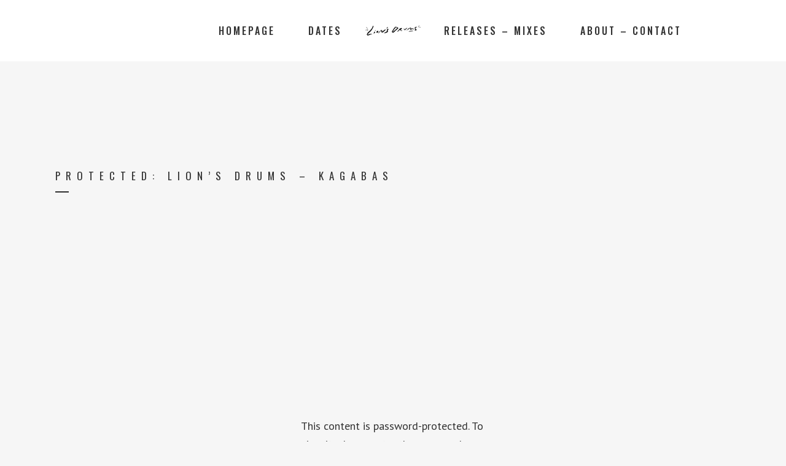

--- FILE ---
content_type: text/css
request_url: https://www.lionsdrums.com/wp-content/themes/bridge/css/custom_css.css?ver=1611175189
body_size: 61
content:


.qode-aig-large-height-masonry-item img {
    height: 100%;
    width: auto;
    max-width: initial;
}
footer .q_icon_with_title {
    display: inline-block;
    position: relative;
    padding: 0 20px;
}
footer .q_icon_with_title .icon_with_title_link {
    display:none;
}
.qode-advanced-image-gallery .qode-aig-image-inner {
    overflow: hidden;
    width: 100%;
    height: 100%;
}
.qode_video_box .qode_video_image .qode_video_box_button_arrow{
    border-top-width: 22px;
    border-left-width: 33px;
    border-bottom-width: 22px;
}

@media only screen and (max-width: 1500px) {
    .title.has_background{
        background-position: 0 0!important;
        background-size: contain !important;
    }
}